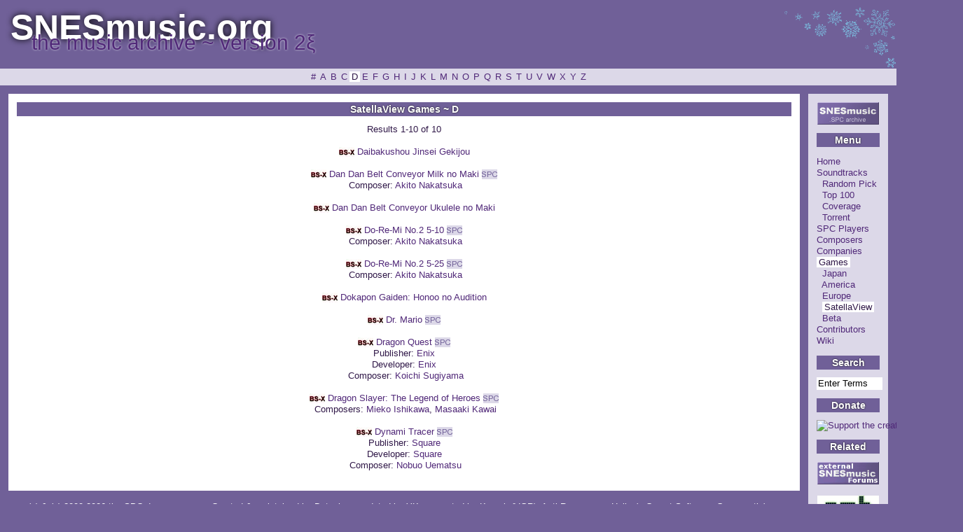

--- FILE ---
content_type: text/html; charset=UTF-8
request_url: http://www.snesmusic.org/v2/select.php?view=games&char=D&limit=0&select=SatellaView
body_size: 3055
content:
<?xml version="1.0"?>
<!DOCTYPE html PUBLIC "-//W3C//DTD XHTML 1.0 Transitional//EN" "http://www.w3.org/TR/xhtml1/DTD/xhtml1-transitional.dtd">
<html xmlns="http://www.w3.org/1999/xhtml" xml:lang="en" lang="en">
<head>
 <title>Games ~ SNESmusic.org</title>
  <meta http-equiv="content-type" content="text/html; charset=UTF-8"/>
  <meta name="author" content="SPCDumpers Group"/>
  <meta name="description" content="The world's most complete and grand archive of Super Nintendo music, SPC700 dumps in .spc format. Also a huge database of game information, reviews and more spanning many hundreds of titles."/>
  <meta name="keywords" content="SNES, SFC, Super Nintendo, SPC, SPC-700, VGM, game music, video game music, Famicom, Nintendo, Super Famicom"/>
  <link rel="stylesheet" type="text/css" href="./required/stylesheet.css"/>
  <link rel="alternate" type="application/rss+xml" href="./feed.xml.php" title="SNESmusic Updates"/>
  <link rel="alternate" type="application/rss+xml" href="./feed-ja.xml.php" title="SNESmusic更新情報"/><style type="text/css">
  #Games, #D, #SatellaView {
    color: #301848;
    background-color: #ffffff;
    padding: 0 3px;
    }
  </style></head>
<body style='background:url(./images/snow.png) no-repeat top right;'>

<p class="para1"><a name="top"></a>SNESmusic.org</p>
<p class="para2">the music archive ~ version 2&#958;</p>
 
  <div class="navigation">
    <a href="select.php?view=games&amp;char=n1-9&amp;limit=0&amp;select=SatellaView" id="n1-9">#</a><a href="select.php?view=games&amp;char=A&amp;limit=0&amp;select=SatellaView" id="A">A</a><a href="select.php?view=games&amp;char=B&amp;limit=0&amp;select=SatellaView" id="B">B</a><a href="select.php?view=games&amp;char=C&amp;limit=0&amp;select=SatellaView" id="C">C</a><a href="select.php?view=games&amp;char=D&amp;limit=0&amp;select=SatellaView" id="D">D</a><a href="select.php?view=games&amp;char=E&amp;limit=0&amp;select=SatellaView" id="E">E</a><a href="select.php?view=games&amp;char=F&amp;limit=0&amp;select=SatellaView" id="F">F</a><a href="select.php?view=games&amp;char=G&amp;limit=0&amp;select=SatellaView" id="G">G</a><a href="select.php?view=games&amp;char=H&amp;limit=0&amp;select=SatellaView" id="H">H</a><a href="select.php?view=games&amp;char=I&amp;limit=0&amp;select=SatellaView" id="I">I</a><a href="select.php?view=games&amp;char=J&amp;limit=0&amp;select=SatellaView" id="J">J</a><a href="select.php?view=games&amp;char=K&amp;limit=0&amp;select=SatellaView" id="K">K</a><a href="select.php?view=games&amp;char=L&amp;limit=0&amp;select=SatellaView" id="L">L</a><a href="select.php?view=games&amp;char=M&amp;limit=0&amp;select=SatellaView" id="M">M</a><a href="select.php?view=games&amp;char=N&amp;limit=0&amp;select=SatellaView" id="N">N</a><a href="select.php?view=games&amp;char=O&amp;limit=0&amp;select=SatellaView" id="O">O</a><a href="select.php?view=games&amp;char=P&amp;limit=0&amp;select=SatellaView" id="P">P</a><a href="select.php?view=games&amp;char=Q&amp;limit=0&amp;select=SatellaView" id="Q">Q</a><a href="select.php?view=games&amp;char=R&amp;limit=0&amp;select=SatellaView" id="R">R</a><a href="select.php?view=games&amp;char=S&amp;limit=0&amp;select=SatellaView" id="S">S</a><a href="select.php?view=games&amp;char=T&amp;limit=0&amp;select=SatellaView" id="T">T</a><a href="select.php?view=games&amp;char=U&amp;limit=0&amp;select=SatellaView" id="U">U</a><a href="select.php?view=games&amp;char=V&amp;limit=0&amp;select=SatellaView" id="V">V</a><a href="select.php?view=games&amp;char=W&amp;limit=0&amp;select=SatellaView" id="W">W</a><a href="select.php?view=games&amp;char=X&amp;limit=0&amp;select=SatellaView" id="X">X</a><a href="select.php?view=games&amp;char=Y&amp;limit=0&amp;select=SatellaView" id="Y">Y</a><a href="select.php?view=games&amp;char=Z&amp;limit=0&amp;select=SatellaView" id="Z">Z</a>  </div>

<div id="colContainer">

<a href="./"><img width="88" height="32" src="./images/snesmusic.gif" alt="SNESMusic.org" /></a>

<h2>Menu</h2>

<p align="left">
 <a href="./" id="Home">Home</a><br />
 <a href="select.php?view=sets&amp;char=A&amp;limit=0" id="Soundtracks">Soundtracks</a><br />
   &nbsp;&nbsp;<a href="rand.php" id="Random">Random Pick</a><br />
   &nbsp;&nbsp;<a href="stats.php" id="Stats">Top 100</a><br />
   &nbsp;&nbsp;<a href="chart.php" id="Chart">Coverage</a><br />
   &nbsp;&nbsp;<a href="torrent.php" id="Torrent">Torrent</a><br />
 <a href="players.php" id="Players">SPC Players</a><br />
 <a href="select.php?view=composers&amp;char=A&amp;limit=0" id="Composers">Composers</a><br />
 <a href="select.php?view=companies&amp;char=A&amp;limit=0" id="Companies">Companies</a><br />
 <a href="select.php?view=games&amp;char=A&amp;limit=0" id="Games">Games</a><br />
   &nbsp;&nbsp;<a href="select.php?view=games&amp;char=A&amp;limit=0&amp;select=NTSC-J" id="NTSC-J">Japan</a><br />
   &nbsp;&nbsp;<a href="select.php?view=games&amp;char=A&amp;limit=0&amp;select=NTSC" id="NTSC">America</a><br />
   &nbsp;&nbsp;<a href="select.php?view=games&amp;char=A&amp;limit=0&amp;select=PAL" id="PAL">Europe</a><br />
   &nbsp;&nbsp;<a href="select.php?view=games&amp;char=A&amp;limit=0&amp;select=SatellaView" id="SatellaView">SatellaView</a><br />
   &nbsp;&nbsp;<a href="select.php?view=games&amp;char=A&amp;limit=0&amp;select=Beta" id="Beta">Beta</a><br />
 <a href="select.php?view=contributors&amp;char=A&amp;limit=0" id="Contributors">Contributors</a><br />
 <a href="wiki.php?iRequest=wiki/ViewPage&amp;iPage=Home" id="Wiki">Wiki</a><br />
</p>

<h2>Search</h2>
<form action="http://snesmusic.org/v2/search.php">
  <input type="hidden" name="cx" value="003718557062077375451:8tuzrvvovpk" class="hidden" />
  <input name="q" class="q" type="text" size="8" value="Enter Terms" onfocus="this.value=''" />
  <input type="submit" name="sa" value="Search" class="hidden" />
  <input type="hidden" name="cof" value="FORID:9" class="hidden" />
</form>

<h2>Donate</h2>
<a href="https://www.paypal.com/xclick/business=antires@alpha-ii.com&amp;item_name=Support the creator of SNESAmp&amp;no_shipping=1&amp;no_note=1&amp;currency_code=USD&amp;cn=My Comments&amp;image_url=http://snesmusic.org/v2/images/snesmusic.gif"><img width="62" height="31" src="http://images.paypal.com/images/x-click-but04.gif" alt="Support the creator of SNESAmp" /></a>

<h2>Related</h2>
<a href="http://snesmusic.jukor.net/" target="_blank">
 <img width="88" height="32" src="./images/smforums.gif" alt="external snesmusic forums" /></a><br /><br />
<a href="../pmh/" target="_blank">
 <img width="88" height="31" src="./images/pmh.gif" alt="portable music history" /></a><br /><br />
<a href="../cmh/" target="_blank">
 <img width="88" height="31" src="./images/cmh.gif" alt="console music history" /></a><br /><br />
<a href="http://sakuraba.snesmusic.org" target="_blank">
 <img width="88" height="31" src="./images/ms.jpg" alt="motoi sakuraba unofficial english website" /></a><br /><br />
<a href="../hoot/" target="_blank">
 <img width="88" height="31" src="./images/hoot.png" alt="hoot archive" /></a><br /><br />
<a href="../motoisakuraba/" target="_blank">
 <img width="88" height="31" src="./images/sakuraba.png" alt="sakuraba wiki" /></a><br /><br />
<a href="http://www.alpha-ii.com/" target="_blank">
 <img width="88" height="31" src="./images/alpha-ii.gif" alt="alpha-ii.com" /></a><br /><br />
<!--<a href="http://www.vorc.org/" target="_blank">
 <img width="88" height="31" src="./images/vorc.gif" alt="vorc.org" /></a>-->
</div>

<div id="contContainer">

<h2>SatellaView  Games ~ D</h2>Results 1-10 of 10<br /><br /><img alt='SatellaView' height='14' width='22' src='./images/regions/SatellaView.jpg' /> <b><a href='profile.php?profile=set&amp;selected=352'>Daibakushou Jinsei Gekijou</a></b><br />&nbsp;<br /><img alt='SatellaView' height='14' width='22' src='./images/regions/SatellaView.jpg' /> <b><a href='profile.php?profile=set&amp;selected=353'>Dan Dan Belt Conveyor Milk no Maki</a></b> <img alt='SPC' height='14' width='22' src='./images/spcset.png' /> <br />&nbsp;Composer: <a href='profile.php?profile=composer&amp;selected=399'>Akito Nakatsuka</a><br /><br /><img alt='SatellaView' height='14' width='22' src='./images/regions/SatellaView.jpg' /> <b><a href='profile.php?profile=set&amp;selected=354'>Dan Dan Belt Conveyor Ukulele no Maki</a></b><br />&nbsp;<br /><img alt='SatellaView' height='14' width='22' src='./images/regions/SatellaView.jpg' /> <b><a href='profile.php?profile=set&amp;selected=355'>Do-Re-Mi No.2 5-10</a></b> <img alt='SPC' height='14' width='22' src='./images/spcset.png' /> <br />&nbsp;Composer: <a href='profile.php?profile=composer&amp;selected=399'>Akito Nakatsuka</a><br /><br /><img alt='SatellaView' height='14' width='22' src='./images/regions/SatellaView.jpg' /> <b><a href='profile.php?profile=set&amp;selected=356'>Do-Re-Mi No.2 5-25</a></b> <img alt='SPC' height='14' width='22' src='./images/spcset.png' /> <br />&nbsp;Composer: <a href='profile.php?profile=composer&amp;selected=399'>Akito Nakatsuka</a><br /><br /><img alt='SatellaView' height='14' width='22' src='./images/regions/SatellaView.jpg' /> <b><a href='profile.php?profile=set&amp;selected=357'>Dokapon Gaiden: Honoo no Audition</a></b><br />&nbsp;<br /><img alt='SatellaView' height='14' width='22' src='./images/regions/SatellaView.jpg' /> <b><a href='profile.php?profile=set&amp;selected=358'>Dr. Mario</a></b> <img alt='SPC' height='14' width='22' src='./images/spcset.png' /> <br />&nbsp;<br /><img alt='SatellaView' height='14' width='22' src='./images/regions/SatellaView.jpg' /> <b><a href='profile.php?profile=set&amp;selected=359'>Dragon Quest</a></b> <img alt='SPC' height='14' width='22' src='./images/spcset.png' /> <br />Publisher: <a class='profile' href='profile.php?profile=company&amp;selected=2'>Enix</a><br /> Developer: <a class='profile' href='profile.php?profile=company&amp;selected=2'>Enix</a><br />&nbsp;Composer: <a href='profile.php?profile=composer&amp;selected=149'>Koichi Sugiyama</a><br /><br /><img alt='SatellaView' height='14' width='22' src='./images/regions/SatellaView.jpg' /> <b><a href='profile.php?profile=set&amp;selected=360'>Dragon Slayer: The Legend of Heroes</a></b> <img alt='SPC' height='14' width='22' src='./images/spcset.png' /> <br />&nbsp;Composers: <a href='profile.php?profile=composer&amp;selected=6'>Mieko Ishikawa</a>, <a href='profile.php?profile=composer&amp;selected=686'>Masaaki Kawai</a><br /><br /><img alt='SatellaView' height='14' width='22' src='./images/regions/SatellaView.jpg' /> <b><a href='profile.php?profile=set&amp;selected=361'>Dynami Tracer</a></b> <img alt='SPC' height='14' width='22' src='./images/spcset.png' /> <br />Publisher: <a class='profile' href='profile.php?profile=company&amp;selected=1'>Square</a><br /> Developer: <a class='profile' href='profile.php?profile=company&amp;selected=1'>Square</a><br />&nbsp;Composer: <a href='profile.php?profile=composer&amp;selected=7'>Nobuo Uematsu</a><br /><br />
</div>
<div id="footContainer">
(p) &#38; (c) 2000-2026 the SPC dumpers group. Created &#38; maintained by <a href="http://datschge.de/">Datschge</a>, updated by <a href="nospam@nospam.com" onmouseover="var a = 'googlemail.com'; this.href='mailto:snesmusic@'+a+'?subject=[yk]';">YK</a>, supported by <a href="http://www.vgrebirth.org/" target="_blank">Knurek (VGR)</a>, <a href="http://alpha-ii.com/" target="_blank">Anti Resonance</a>, <a href="http://hcs64.com/" target="_blank">Halley's Comet Software</a>, <a href="http://www.snesmusic.org/spillmusikk/?start=omtaler" target="_blank">Grass-eatin'me</a>, <a href="http://caitsith2.net/" target="_blank">CaitSith2</a>, Kai, Kung Fu Furby and <a href="select.php?view=contributors&amp;char=A&amp;limit=0">many others</a>. If you want to contribute you are invited to <a href="nospam@nospam.com" onmouseover="var a = 'googlemail.com'; this.href='mailto:snesmusic@'+a+'?subject=[snesmusic] I want to join';">contact us</a>.<p><a href="http://validator.w3.org/check/referer"><img src="./images/logo-xhtml.png" width="80" height="15" alt="XHTML 1.0 compliancy" /></a> <a href="feed.xml.php"><img src="./images/subscribe.png" width="80" height="15" alt="Subscribe to this site's update feed." /></a><br />
</p>
</div>
</body>
</html>
